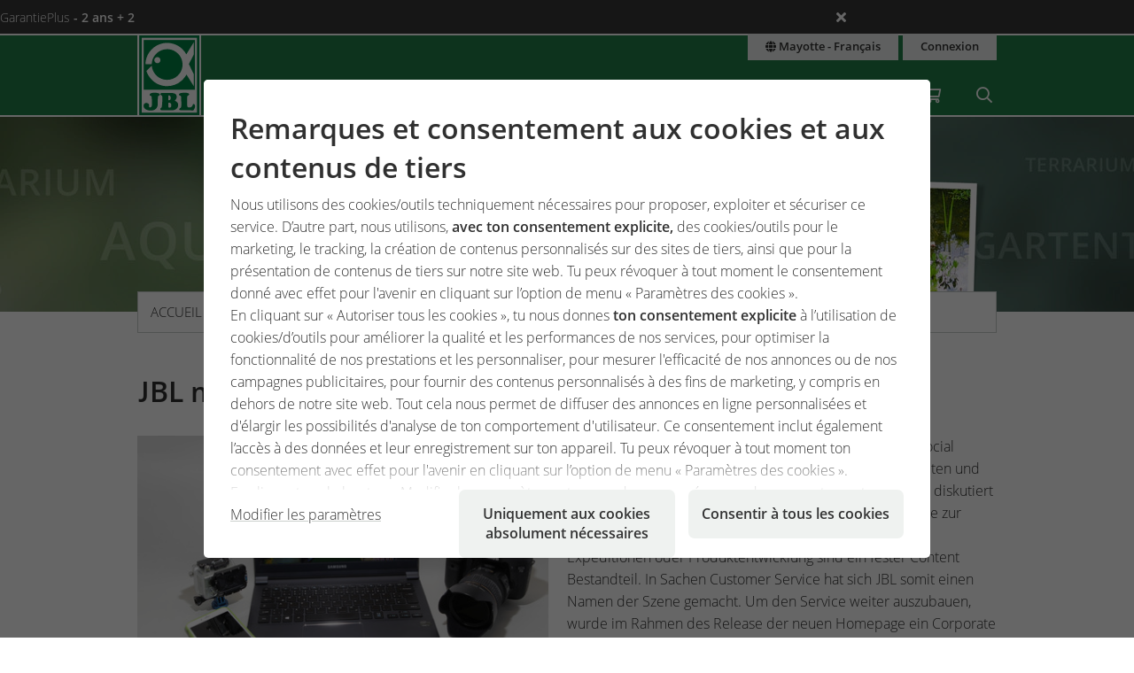

--- FILE ---
content_type: text/html;charset=UTF-8
request_url: https://www.jbl.de/?mod=press&func=detail&country=yt&lang=fr&id=628
body_size: 11975
content:
<!doctype html>
<html class="no-js" lang="fr" prefix="og: http://ogp.me/ns#">
<head>
  <meta charset="utf-8">
  <meta name="viewport" content="width=device-width, initial-scale=1.0">
  <meta http-equiv="x-ua-compatible" content="ie=edge">
  <title>JBL mit neuem Corporate Blog ganz nah am Kunden</title>
  <link as="font" href="/lib/fonts/JBLSans_Light/JBLSansLight.woff2?v=1" type="font/woff2" crossorigin="anonymous">
  <link as="font" href="/lib/fonts/JBLSans_Semibold/JBLSansSemibold.woff2?v=1" type="font/woff2" crossorigin="anonymous">
  <meta name="robots" content="all">
  <meta property="og:title" content="JBL mit neuem Corporate Blog ganz nah am Kunden">
  <meta property="og:image" content="https://www.jbl.de/images/container/w608_h364/65523.jpg">
  <meta property="og:description" content="Seit einigen Jahren können Sie über die verschiedenen Social Media Kanäle von JBL wissenswertes rund um JBL Neuheiten und Fachthemen zum Hobby erfahren. Das Social Media Team diskutiert mit Ihnen und liefert wertvolle Tipps und Hintergründe, die zur Problemlösung beitragen.">
  <meta property="og:type" content="website">
  <meta name="description" content="Vous trouverez ici non seulement les nouveautés produits, mais aussi beaucoup d'autres informations sur JBL et sur votre hobby.">
  <meta name="keywords" content="presse, RP, nouveautés, news, informations, JBL">
  <meta name="msapplication-TileColor" content="#ffffff">
  <meta name="msapplication-TileImage" content="/mstile-144x144.png?v=477PM8m827">
  <meta name="theme-color" content="#F5F7F5">
  <link rel="apple-touch-icon" sizes="57x57" href="/apple-touch-icon-57x57.png?v=477PM8m827">
  <link rel="apple-touch-icon" sizes="60x60" href="/apple-touch-icon-60x60.png?v=477PM8m827">
  <link rel="apple-touch-icon" sizes="72x72" href="/apple-touch-icon-72x72.png?v=477PM8m827">
  <link rel="apple-touch-icon" sizes="76x76" href="/apple-touch-icon-76x76.png?v=477PM8m827">
  <link rel="apple-touch-icon" sizes="114x114" href="/apple-touch-icon-114x114.png?v=477PM8m827">
  <link rel="apple-touch-icon" sizes="120x120" href="/apple-touch-icon-120x120.png?v=477PM8m827">
  <link rel="apple-touch-icon" sizes="144x144" href="/apple-touch-icon-144x144.png?v=477PM8m827">
  <link rel="apple-touch-icon" sizes="152x152" href="/apple-touch-icon-152x152.png?v=477PM8m827">
  <link rel="apple-touch-icon" sizes="180x180" href="/apple-touch-icon-180x180.png?v=477PM8m827">
  <link rel="icon" href="/favicon.ico?v=477PM8m827" sizes="32x32">
  <link rel="icon" type="image/png" href="/favicon-32x32.png?v=477PM8m827" sizes="32x32">
  <link rel="icon" type="image/png" href="/android-chrome-192x192.png?v=477PM8m827" sizes="192x192">
  <link rel="icon" type="image/png" href="/favicon-96x96.png?v=477PM8m827" sizes="96x96">
  <link rel="icon" type="image/png" href="/favicon-16x16.png?v=477PM8m827" sizes="16x16">
  <link rel="manifest" href="/manifest.json?v=477PM8m827">
  <link rel="mask-icon" href="/safari-pinned-tab.svg?v=477PM8m827" color="#208149">
  <link rel="shortcut icon" href="/favicon.ico?v=477PM8m827">
  <link rel="canonical" href="https://www.jbl.de/fr/presse/detail/628/jbl-mit-neuem-corporate-blog-ganz-nah-am-kunden?country=yt">
  <link rel="alternate" hreflang="en-dz" href="https://www.jbl.de/en/press/detail/628/jbl-mit-neuem-corporate-blog-ganz-nah-am-kunden?country=dz">
  <link rel="alternate" hreflang="fr-dz" href="https://www.jbl.de/fr/presse/detail/628/jbl-mit-neuem-corporate-blog-ganz-nah-am-kunden?country=dz">
  <link rel="alternate" hreflang="es-ar" href="https://www.jbl.de/es/prensa/detail/628/jbl-mit-neuem-corporate-blog-ganz-nah-am-kunden?country=ar">
  <link rel="alternate" hreflang="en-au" href="https://www.jbl.de/en/press/detail/628/jbl-mit-neuem-corporate-blog-ganz-nah-am-kunden?country=au">
  <link rel="alternate" hreflang="nl-be" href="https://www.jbl.de/nl/pers/detail/628/jbl-mit-neuem-corporate-blog-ganz-nah-am-kunden?country=be">
  <link rel="alternate" hreflang="de-be" href="https://www.jbl.de/de/presse/detail/628/jbl-mit-neuem-corporate-blog-ganz-nah-am-kunden?country=be">
  <link rel="alternate" hreflang="fr-be" href="https://www.jbl.de/fr/presse/detail/628/jbl-mit-neuem-corporate-blog-ganz-nah-am-kunden?country=be">
  <link rel="alternate" hreflang="es-bo" href="https://www.jbl.de/es/prensa/detail/628/jbl-mit-neuem-corporate-blog-ganz-nah-am-kunden?country=bo">
  <link rel="alternate" hreflang="en-ba" href="https://www.jbl.de/en/press/detail/628/jbl-mit-neuem-corporate-blog-ganz-nah-am-kunden?country=ba">
  <link rel="alternate" hreflang="pt-br" href="https://www.jbl.de/pt/imprensa/detail/628/jbl-mit-neuem-corporate-blog-ganz-nah-am-kunden?country=br">
  <link rel="alternate" hreflang="en-bn" href="https://www.jbl.de/en/press/detail/628/jbl-mit-neuem-corporate-blog-ganz-nah-am-kunden?country=bn">
  <link rel="alternate" hreflang="en-bg" href="https://www.jbl.de/en/press/detail/628/jbl-mit-neuem-corporate-blog-ganz-nah-am-kunden?country=bg">
  <link rel="alternate" hreflang="tr-bg" href="https://www.jbl.de/tr/basin/detail/628/jbl-mit-neuem-corporate-blog-ganz-nah-am-kunden?country=bg">
  <link rel="alternate" hreflang="en-ca" href="https://www.jbl.de/en/press/detail/628/jbl-mit-neuem-corporate-blog-ganz-nah-am-kunden?country=ca">
  <link rel="alternate" hreflang="fr-ca" href="https://www.jbl.de/fr/presse/detail/628/jbl-mit-neuem-corporate-blog-ganz-nah-am-kunden?country=ca">
  <link rel="alternate" hreflang="cs-cz" href="https://www.jbl.de/cs/media/detail/628/jbl-mit-neuem-corporate-blog-ganz-nah-am-kunden?country=cz">
  <link rel="alternate" hreflang="es-cl" href="https://www.jbl.de/es/prensa/detail/628/jbl-mit-neuem-corporate-blog-ganz-nah-am-kunden?country=cl">
  <link rel="alternate" hreflang="en-cn" href="https://www.jbl.de/en/press/detail/628/jbl-mit-neuem-corporate-blog-ganz-nah-am-kunden?country=cn">
  <link rel="alternate" hreflang="en-hr" href="https://www.jbl.de/en/press/detail/628/jbl-mit-neuem-corporate-blog-ganz-nah-am-kunden?country=hr">
  <link rel="alternate" hreflang="en-cy" href="https://www.jbl.de/en/press/detail/628/jbl-mit-neuem-corporate-blog-ganz-nah-am-kunden?country=cy">
  <link rel="alternate" hreflang="de-dk" href="https://www.jbl.de/de/presse/detail/628/jbl-mit-neuem-corporate-blog-ganz-nah-am-kunden?country=dk">
  <link rel="alternate" hreflang="en-dk" href="https://www.jbl.de/en/press/detail/628/jbl-mit-neuem-corporate-blog-ganz-nah-am-kunden?country=dk">
  <link rel="alternate" hreflang="de-de" href="https://www.jbl.de/de/presse/detail/628/jbl-mit-neuem-corporate-blog-ganz-nah-am-kunden?country=de">
  <link rel="alternate" hreflang="en-eg" href="https://www.jbl.de/en/press/detail/628/jbl-mit-neuem-corporate-blog-ganz-nah-am-kunden?country=eg">
  <link rel="alternate" hreflang="en-sv" href="https://www.jbl.de/en/press/detail/628/jbl-mit-neuem-corporate-blog-ganz-nah-am-kunden?country=sv">
  <link rel="alternate" hreflang="es-sv" href="https://www.jbl.de/es/prensa/detail/628/jbl-mit-neuem-corporate-blog-ganz-nah-am-kunden?country=sv">
  <link rel="alternate" hreflang="en-ee" href="https://www.jbl.de/en/press/detail/628/jbl-mit-neuem-corporate-blog-ganz-nah-am-kunden?country=ee">
  <link rel="alternate" hreflang="en-fo" href="https://www.jbl.de/en/press/detail/628/jbl-mit-neuem-corporate-blog-ganz-nah-am-kunden?country=fo">
  <link rel="alternate" hreflang="en-fi" href="https://www.jbl.de/en/press/detail/628/jbl-mit-neuem-corporate-blog-ganz-nah-am-kunden?country=fi">
  <link rel="alternate" hreflang="en-fr" href="https://www.jbl.de/en/press/detail/628/jbl-mit-neuem-corporate-blog-ganz-nah-am-kunden?country=fr">
  <link rel="alternate" hreflang="fr-fr" href="https://www.jbl.de/fr/presse/detail/628/jbl-mit-neuem-corporate-blog-ganz-nah-am-kunden?country=fr">
  <link rel="alternate" hreflang="en-ge" href="https://www.jbl.de/en/press/detail/628/jbl-mit-neuem-corporate-blog-ganz-nah-am-kunden?country=ge">
  <link rel="alternate" hreflang="en-gi" href="https://www.jbl.de/en/press/detail/628/jbl-mit-neuem-corporate-blog-ganz-nah-am-kunden?country=gi">
  <link rel="alternate" hreflang="es-gi" href="https://www.jbl.de/es/prensa/detail/628/jbl-mit-neuem-corporate-blog-ganz-nah-am-kunden?country=gi">
  <link rel="alternate" hreflang="en-gb" href="https://www.jbl.de/en/press/detail/628/jbl-mit-neuem-corporate-blog-ganz-nah-am-kunden?country=gb">
  <link rel="alternate" hreflang="en-gr" href="https://www.jbl.de/en/press/detail/628/jbl-mit-neuem-corporate-blog-ganz-nah-am-kunden?country=gr">
  <link rel="alternate" hreflang="en-gl" href="https://www.jbl.de/en/press/detail/628/jbl-mit-neuem-corporate-blog-ganz-nah-am-kunden?country=gl">
  <link rel="alternate" hreflang="fr-gp" href="https://www.jbl.de/fr/presse/detail/628/jbl-mit-neuem-corporate-blog-ganz-nah-am-kunden?country=gp">
  <link rel="alternate" hreflang="en-hk" href="https://www.jbl.de/en/press/detail/628/jbl-mit-neuem-corporate-blog-ganz-nah-am-kunden?country=hk">
  <link rel="alternate" hreflang="en-hu" href="https://www.jbl.de/en/press/detail/628/jbl-mit-neuem-corporate-blog-ganz-nah-am-kunden?country=hu">
  <link rel="alternate" hreflang="en-is" href="https://www.jbl.de/en/press/detail/628/jbl-mit-neuem-corporate-blog-ganz-nah-am-kunden?country=is">
  <link rel="alternate" hreflang="fr-re" href="https://www.jbl.de/fr/presse/detail/628/jbl-mit-neuem-corporate-blog-ganz-nah-am-kunden?country=re">
  <link rel="alternate" hreflang="en-in" href="https://www.jbl.de/en/press/detail/628/jbl-mit-neuem-corporate-blog-ganz-nah-am-kunden?country=in">
  <link rel="alternate" hreflang="en-id" href="https://www.jbl.de/en/press/detail/628/jbl-mit-neuem-corporate-blog-ganz-nah-am-kunden?country=id">
  <link rel="alternate" hreflang="en-ir" href="https://www.jbl.de/en/press/detail/628/jbl-mit-neuem-corporate-blog-ganz-nah-am-kunden?country=ir">
  <link rel="alternate" hreflang="en-ie" href="https://www.jbl.de/en/press/detail/628/jbl-mit-neuem-corporate-blog-ganz-nah-am-kunden?country=ie">
  <link rel="alternate" hreflang="en-il" href="https://www.jbl.de/en/press/detail/628/jbl-mit-neuem-corporate-blog-ganz-nah-am-kunden?country=il">
  <link rel="alternate" hreflang="it-it" href="https://www.jbl.de/it/stampa/detail/628/jbl-mit-neuem-corporate-blog-ganz-nah-am-kunden?country=it">
  <link rel="alternate" hreflang="en-jp" href="https://www.jbl.de/en/press/detail/628/jbl-mit-neuem-corporate-blog-ganz-nah-am-kunden?country=jp">
  <link rel="alternate" hreflang="en-jo" href="https://www.jbl.de/en/press/detail/628/jbl-mit-neuem-corporate-blog-ganz-nah-am-kunden?country=jo">
  <link rel="alternate" hreflang="en-kz" href="https://www.jbl.de/en/press/detail/628/jbl-mit-neuem-corporate-blog-ganz-nah-am-kunden?country=kz">
  <link rel="alternate" hreflang="en-ke" href="https://www.jbl.de/en/press/detail/628/jbl-mit-neuem-corporate-blog-ganz-nah-am-kunden?country=ke">
  <link rel="alternate" hreflang="tr-cy" href="https://www.jbl.de/tr/basin/detail/628/jbl-mit-neuem-corporate-blog-ganz-nah-am-kunden?country=cy">
  <link rel="alternate" hreflang="en-kr" href="https://www.jbl.de/en/press/detail/628/jbl-mit-neuem-corporate-blog-ganz-nah-am-kunden?country=kr">
  <link rel="alternate" hreflang="en-lv" href="https://www.jbl.de/en/press/detail/628/jbl-mit-neuem-corporate-blog-ganz-nah-am-kunden?country=lv">
  <link rel="alternate" hreflang="fr-mc" href="https://www.jbl.de/fr/presse/detail/628/jbl-mit-neuem-corporate-blog-ganz-nah-am-kunden?country=mc">
  <link rel="alternate" hreflang="en-lb" href="https://www.jbl.de/en/press/detail/628/jbl-mit-neuem-corporate-blog-ganz-nah-am-kunden?country=lb">
  <link rel="alternate" hreflang="de-li" href="https://www.jbl.de/de/presse/detail/628/jbl-mit-neuem-corporate-blog-ganz-nah-am-kunden?country=li">
  <link rel="alternate" hreflang="en-lt" href="https://www.jbl.de/en/press/detail/628/jbl-mit-neuem-corporate-blog-ganz-nah-am-kunden?country=lt">
  <link rel="alternate" hreflang="fr-lu" href="https://www.jbl.de/fr/presse/detail/628/jbl-mit-neuem-corporate-blog-ganz-nah-am-kunden?country=lu">
  <link rel="alternate" hreflang="de-lu" href="https://www.jbl.de/de/presse/detail/628/jbl-mit-neuem-corporate-blog-ganz-nah-am-kunden?country=lu">
  <link rel="alternate" hreflang="en-mg" href="https://www.jbl.de/en/press/detail/628/jbl-mit-neuem-corporate-blog-ganz-nah-am-kunden?country=mg">
  <link rel="alternate" hreflang="fr-mg" href="https://www.jbl.de/fr/presse/detail/628/jbl-mit-neuem-corporate-blog-ganz-nah-am-kunden?country=mg">
  <link rel="alternate" hreflang="en-mw" href="https://www.jbl.de/en/press/detail/628/jbl-mit-neuem-corporate-blog-ganz-nah-am-kunden?country=mw">
  <link rel="alternate" hreflang="en-my" href="https://www.jbl.de/en/press/detail/628/jbl-mit-neuem-corporate-blog-ganz-nah-am-kunden?country=my">
  <link rel="alternate" hreflang="en-mt" href="https://www.jbl.de/en/press/detail/628/jbl-mit-neuem-corporate-blog-ganz-nah-am-kunden?country=mt">
  <link rel="alternate" hreflang="en-ma" href="https://www.jbl.de/en/press/detail/628/jbl-mit-neuem-corporate-blog-ganz-nah-am-kunden?country=ma">
  <link rel="alternate" hreflang="fr-mq" href="https://www.jbl.de/fr/presse/detail/628/jbl-mit-neuem-corporate-blog-ganz-nah-am-kunden?country=mq">
  <link rel="alternate" hreflang="en-mu" href="https://www.jbl.de/en/press/detail/628/jbl-mit-neuem-corporate-blog-ganz-nah-am-kunden?country=mu">
  <link rel="alternate" hreflang="fr-yt" href="https://www.jbl.de/fr/presse/detail/628/jbl-mit-neuem-corporate-blog-ganz-nah-am-kunden?country=yt">
  <link rel="alternate" hreflang="es-mx" href="https://www.jbl.de/es/prensa/detail/628/jbl-mit-neuem-corporate-blog-ganz-nah-am-kunden?country=mx">
  <link rel="alternate" hreflang="en-md" href="https://www.jbl.de/en/press/detail/628/jbl-mit-neuem-corporate-blog-ganz-nah-am-kunden?country=md">
  <link rel="alternate" hreflang="nl-nl" href="https://www.jbl.de/nl/pers/detail/628/jbl-mit-neuem-corporate-blog-ganz-nah-am-kunden?country=nl">
  <link rel="alternate" hreflang="en-nz" href="https://www.jbl.de/en/press/detail/628/jbl-mit-neuem-corporate-blog-ganz-nah-am-kunden?country=nz">
  <link rel="alternate" hreflang="en-kp" href="https://www.jbl.de/en/press/detail/628/jbl-mit-neuem-corporate-blog-ganz-nah-am-kunden?country=kp">
  <link rel="alternate" hreflang="en-no" href="https://www.jbl.de/en/press/detail/628/jbl-mit-neuem-corporate-blog-ganz-nah-am-kunden?country=no">
  <link rel="alternate" hreflang="fr-nc" href="https://www.jbl.de/fr/presse/detail/628/jbl-mit-neuem-corporate-blog-ganz-nah-am-kunden?country=nc">
  <link rel="alternate" hreflang="de-at" href="https://www.jbl.de/de/presse/detail/628/jbl-mit-neuem-corporate-blog-ganz-nah-am-kunden?country=at">
  <link rel="alternate" hreflang="es-pe" href="https://www.jbl.de/es/prensa/detail/628/jbl-mit-neuem-corporate-blog-ganz-nah-am-kunden?country=pe">
  <link rel="alternate" hreflang="en-ph" href="https://www.jbl.de/en/press/detail/628/jbl-mit-neuem-corporate-blog-ganz-nah-am-kunden?country=ph">
  <link rel="alternate" hreflang="pl-pl" href="https://www.jbl.de/pl/prasa/detail/628/jbl-mit-neuem-corporate-blog-ganz-nah-am-kunden?country=pl">
  <link rel="alternate" hreflang="pt-pt" href="https://www.jbl.de/pt/imprensa/detail/628/jbl-mit-neuem-corporate-blog-ganz-nah-am-kunden?country=pt">
  <link rel="alternate" hreflang="en-ro" href="https://www.jbl.de/en/press/detail/628/jbl-mit-neuem-corporate-blog-ganz-nah-am-kunden?country=ro">
  <link rel="alternate" hreflang="it-sm" href="https://www.jbl.de/it/stampa/detail/628/jbl-mit-neuem-corporate-blog-ganz-nah-am-kunden?country=sm">
  <link rel="alternate" hreflang="de-ch" href="https://www.jbl.de/de/presse/detail/628/jbl-mit-neuem-corporate-blog-ganz-nah-am-kunden?country=ch">
  <link rel="alternate" hreflang="fr-sn" href="https://www.jbl.de/fr/presse/detail/628/jbl-mit-neuem-corporate-blog-ganz-nah-am-kunden?country=sn">
  <link rel="alternate" hreflang="en-rs" href="https://www.jbl.de/en/press/detail/628/jbl-mit-neuem-corporate-blog-ganz-nah-am-kunden?country=rs">
  <link rel="alternate" hreflang="en-sg" href="https://www.jbl.de/en/press/detail/628/jbl-mit-neuem-corporate-blog-ganz-nah-am-kunden?country=sg">
  <link rel="alternate" hreflang="en-sk" href="https://www.jbl.de/en/press/detail/628/jbl-mit-neuem-corporate-blog-ganz-nah-am-kunden?country=sk">
  <link rel="alternate" hreflang="en-si" href="https://www.jbl.de/en/press/detail/628/jbl-mit-neuem-corporate-blog-ganz-nah-am-kunden?country=si">
  <link rel="alternate" hreflang="en-za" href="https://www.jbl.de/en/press/detail/628/jbl-mit-neuem-corporate-blog-ganz-nah-am-kunden?country=za">
  <link rel="alternate" hreflang="en-es" href="https://www.jbl.de/en/press/detail/628/jbl-mit-neuem-corporate-blog-ganz-nah-am-kunden?country=es">
  <link rel="alternate" hreflang="es-es" href="https://www.jbl.de/es/prensa/detail/628/jbl-mit-neuem-corporate-blog-ganz-nah-am-kunden?country=es">
  <link rel="alternate" hreflang="fr-ch" href="https://www.jbl.de/fr/presse/detail/628/jbl-mit-neuem-corporate-blog-ganz-nah-am-kunden?country=ch">
  <link rel="alternate" hreflang="en-se" href="https://www.jbl.de/en/press/detail/628/jbl-mit-neuem-corporate-blog-ganz-nah-am-kunden?country=se">
  <link rel="alternate" hreflang="it-ch" href="https://www.jbl.de/it/stampa/detail/628/jbl-mit-neuem-corporate-blog-ganz-nah-am-kunden?country=ch">
  <link rel="alternate" hreflang="en-sy" href="https://www.jbl.de/en/press/detail/628/jbl-mit-neuem-corporate-blog-ganz-nah-am-kunden?country=sy">
  <link rel="alternate" hreflang="en-tw" href="https://www.jbl.de/en/press/detail/628/jbl-mit-neuem-corporate-blog-ganz-nah-am-kunden?country=tw">
  <link rel="alternate" hreflang="en-th" href="https://www.jbl.de/en/press/detail/628/jbl-mit-neuem-corporate-blog-ganz-nah-am-kunden?country=th">
  <link rel="alternate" hreflang="tr-tr" href="https://www.jbl.de/tr/basin/detail/628/jbl-mit-neuem-corporate-blog-ganz-nah-am-kunden?country=tr">
  <link rel="alternate" hreflang="en-ua" href="https://www.jbl.de/en/press/detail/628/jbl-mit-neuem-corporate-blog-ganz-nah-am-kunden?country=ua">
  <link rel="alternate" hreflang="en-ae" href="https://www.jbl.de/en/press/detail/628/jbl-mit-neuem-corporate-blog-ganz-nah-am-kunden?country=ae">
  <link rel="alternate" hreflang="en-us" href="https://www.jbl.de/en/press/detail/628/jbl-mit-neuem-corporate-blog-ganz-nah-am-kunden?country=us">
  <link rel="alternate" hreflang="en-vn" href="https://www.jbl.de/en/press/detail/628/jbl-mit-neuem-corporate-blog-ganz-nah-am-kunden?country=vn">
  <link rel="alternate" hreflang="ru-by" href="https://www.jbl.de/ru/Пресса/detail/628/jbl-mit-neuem-corporate-blog-ganz-nah-am-kunden?country=by">
  <link rel="alternate" hreflang="ru-kz" href="https://www.jbl.de/ru/Пресса/detail/628/jbl-mit-neuem-corporate-blog-ganz-nah-am-kunden?country=kz">
  <link rel="alternate" hreflang="ru-lv" href="https://www.jbl.de/ru/Пресса/detail/628/jbl-mit-neuem-corporate-blog-ganz-nah-am-kunden?country=lv">
  <link rel="alternate" hreflang="ru-ru" href="https://www.jbl.de/ru/Пресса/detail/628/jbl-mit-neuem-corporate-blog-ganz-nah-am-kunden?country=ru">
  <link rel="alternate" hreflang="ru-ua" href="https://www.jbl.de/ru/Пресса/detail/628/jbl-mit-neuem-corporate-blog-ganz-nah-am-kunden?country=ua">
  <link rel="alternate" hreflang="ru-ee" href="https://www.jbl.de/ru/Пресса/detail/628/jbl-mit-neuem-corporate-blog-ganz-nah-am-kunden?country=ee">
  <link rel="alternate" href="https://www.jbl.de/fr/lang?country=yt" hreflang="x-default">
  <link rel="preload" as="style" href="/lib/cache/css/all_html_940.css" media="all">  <link rel="stylesheet" type="text/css" href="/lib/cache/css/all_html_940.css" media="all">
  <link rel="preload" as="style" href="/lib/cache/css/print_html_940.css" media="print">  <link rel="stylesheet" type="text/css" href="/lib/cache/css/print_html_940.css" media="print">
  <link rel="preload" as="script" href="/lib/cache/js/html_878_fr.js">  <script rel="preload" src="/lib/cache/js/html_878_fr.js"></script>
  <style type="text/css" media="all">
.app-press-detail .content-block .links {
  background-color: #eff2f0;
  padding: 1.25rem 1.25rem 0 1.25rem;
}
/*# sourceMappingURL=default.css.map */
  </style>
  <link rel="alternate" type="application/rss+xml" title="RSS" href="/fr-yt/rss/blog" />
<meta property="og:title" content="JBL mit neuem Corporate Blog ganz nah am Kunden" />
  <script type="application/ld+json">
  [{"@context":"https:\/\/schema.org","@type":"BreadcrumbList","itemListElement":[{"@type":"ListItem","position":1,"name":"Accueil","item":"https:\/\/www.jbl.de\/fr?country=yt"},{"@type":"ListItem","position":2,"name":"Entreprise","item":"https:\/\/www.jbl.de\/fr\/entreprise\/detail\/7?country=yt"},{"@type":"ListItem","position":3,"name":"Presse","item":"https:\/\/www.jbl.de\/fr\/presse?country=yt"},{"@type":"ListItem","position":4,"name":"JBL mit neuem Corporate Blog ganz nah am Kunden","item":"https:\/\/www.jbl.de\/fr\/presse\/detail\/628\/jbl-mit-neuem-corporate-blog-ganz-nah-am-kunden?country=yt"}]}]
  </script>
  <meta name="google-site-verification" content="main_page_google_site_verification">
  <script src="https://rybbit.oct.de/api/script.js" data-site-id="df38283084e9" defer></script>
  <script async src="https://plausible.oct.de/js/pa-SZIhpREYqacSUIL7BO4m9.js"></script>
  <script>window.plausible=window.plausible||function(){(plausible.q=plausible.q||[]).push(arguments)},plausible.init=plausible.init||function(i){plausible.o=i||{}};plausible.init();</script>
</head>
<body id="page-body" class="app-press-detail app-name-press app-func-detail exclusive ">
<section id="announcements_bar" class="announcements-bar visually-hidden">
 <div>
   <ul>
        <li data-id="5" data-update-date="2025-01-06 14:47:44"
        >
          <a href="/fr/productsregistration/guaranteeplus/jbl-garantieplus-la-garantie-prolongae-aa-4-ans?country=yt">
          GarantiePlus
          <strong>- 2 ans + 2</strong>
          </a>
          <div class="comment">L'extension de garantie JBL GarantiePlus t’assure une garantie exceptionnellement longue, prolongée à 4 ans à partir de la date d'achat de ton produit JBL.</div>
        </li>
   </ul>
  <button class="close" aria-label="Ankündigungen schließen"><span class="ji ji-times"></span></button>
 </div>
</section>
<div class="off-canvas-wrap" data-offcanvas>
  <div class="inner-wrap">
    <nav class="tab-bar show-for-small-only" aria-hidden="true">
      <section class="left tab-bar-section">
        <span class="title">
          <a href="/"><span class="company-name">JBL GmbH & Co. KG</span></a>
        </span>
        <ul class="menu-cart-wrap">
          <li class="cart "><a aria-label="Panier / Liste de préférences" class="" href="/fr/panier-dachat/monjbl-panier-liste-de-prafarences?country=yt"><span class="fa fa-shopping-cart"></span>
<span style="display:none;" class="cart-count">0</span>
<span style="display:none;" class="wishlist-count">0</span></a></li>
<li class=" "><a aria-label="Recherche" class="" href="/fr/search/assistance-recherche?country=yt"><span class="ji ji-search" ></span></a></li>
        </ul>
      </section>
      <section class="right-small">
        <a class="right-off-canvas-toggle" href="#navigation-mobil-right" >
          <span class="fa fa-bars"></span>
        </a>
      </section>
    </nav>
    <aside id="navigation-mobil-right" class="right-off-canvas-menu">
      <ul class="off-canvas-list">
        <li class=" "><a aria-label="Thèmes" class="" href="/fr/themes/les-thames-jbl-pour-votre-passion?country=yt">Thèmes</a></li>
<li class=" "><a aria-label="Produits & Boutique" class="" href="/fr/produits/boutique-jbl-pour-aquarium-bassin-et-terrarium?country=yt">Produits & Boutique</a></li>
<li class="  has-dropdown has-submenu"><a aria-label="Assistance" class="" href="/fr/service/jbl-assistance?country=yt">Assistance</a><ul class="right-submenu"><li class="back"><a href="#">retour</a></li><li><label>Assistance</label></li><li><a href="/fr/service/jbl-assistance?country=yt">Assistance afficher</a></li><li class="aquariumnano group  has-submenu"><a aria-label="Laboratoires / Calculateurs" class="" href="/fr/calculateur-laboratoires/assistance-laboratoires-calculateurs?country=yt">Laboratoires / Calculateurs</a><ul class="right-submenu"><li class="back"><a href="#">retour</a></li><li><label>Laboratoires / Calculateurs</label></li><li><a href="/fr/calculateur-laboratoires/assistance-laboratoires-calculateurs?country=yt">Laboratoires / Calculateurs afficher</a></li><li class="onlinehospital "><a aria-label="Hôpital en ligne" class="" href="/fr/hopital-en-ligne/haopital-en-ligne?country=yt">Hôpital en ligne</a></li>
<li class="aquariumlab load_lab"><a aria-label="Laboratoire en ligne pour analyse d'eau" class="" href="/fr/nmvbk--/load_lab/13/laboratoire-en-ligne-pour-analyse-deau?country=yt">Laboratoire en ligne pour analyse d'eau</a></li>
<li class=" proscape_dosage"><a aria-label="ProScape Calculateur d'engrais" class="" href="/fr/proscape-dosage/proscape_dosage/proscape-calculateur-dengrais?country=yt">ProScape Calculateur d'engrais</a></li>
<li class=" proscape_substrate"><a aria-label="ProScape Calculateur de substrat" class="" href="/fr/proscape-substrats/proscape_substrate/proscape-calculateur-de-substrat?country=yt">ProScape Calculateur de substrat</a></li>
</ul></li>
<li class="group  has-submenu"><a aria-label="Landing pages" class="" href="/fr/landing-pages?country=yt">Landing pages</a><ul class="right-submenu"><li class="back"><a href="#">retour</a></li><li><label>Landing pages</label></li><li><a href="/fr/landing-pages?country=yt">Landing pages afficher</a></li><li class="exclusive "><a aria-label="PROPOND" class="" href="/fr/propond_2025/propond-naturelle-anergatique-optimisae?country=yt">PROPOND</a></li>
<li class="exclusive "><a aria-label="PROTERRA" class="" href="/fr/proterra/proterra-naturelle-variae?country=yt">PROTERRA</a></li>
<li class="pond "><a aria-label="Concept 1-2-3 sans algues" class="" href="/fr/1-2-3 zéro algue/concept-1-2-3-sans-algues?country=yt">Concept 1-2-3 sans algues</a></li>
</ul></li>
<li class="support group  has-submenu"><a aria-label="Service Assistance Client" class="" href="/fr/service assistance/service-assistance-client?country=yt">Service Assistance Client</a><ul class="right-submenu"><li class="back"><a href="#">retour</a></li><li><label>Service Assistance Client</label></li><li><a href="/fr/service assistance/service-assistance-client?country=yt">Service Assistance Client afficher</a></li><li class="aquariumfreshwater group "><a aria-label="FAQ" class="" href="/fr/faq?country=yt">FAQ</a></li>
<li class=" "><a aria-label="Enregistrement Produit" class="" href="/fr/enregistrementproduit/enregistrement-produit?country=yt">Enregistrement Produit</a></li>
<li class="exclusive guaranteeplus"><a aria-label="GarantiePlus" class="" href="/fr/productguarantee/guaranteeplus/jbl-garantieplus-la-garantie-prolongae-aa-4-ans?country=yt">GarantiePlus</a></li>
<li class=" "><a aria-label="Satisfaction client" class="" href="/fr/satisfactionclient/satisfaction-client-jbl?country=yt">Satisfaction client</a></li>
</ul></li>
<li class="exclusive "><a aria-label="Manuels et brochures" class="" href="/fr/catalogue/service-manuels-et-brochures?country=yt">Manuels et brochures</a></li>
<li class="storelocator "><a aria-label="Recherche De Commerçants" class="" href="/fr/recherche-de-commercants/assistance-recherche-revendeurs?country=yt">Recherche De Commerçants</a></li>
</ul></li>
<li class="  has-dropdown has-submenu"><a aria-label="myJBL" class="" href="/fr/myjbl/jbl-monjbl?country=yt">myJBL</a><ul class="right-submenu"><li class="back"><a href="#">retour</a></li><li><label>myJBL</label></li><li><a href="/fr/myjbl/jbl-monjbl?country=yt">myJBL afficher</a></li><li class="exclusive "><a aria-label="Blog" class="" href="/fr/blog?country=yt">Blog</a></li>
<li class="exclusive "><a aria-label="podcast" class="" href="/fr/podcast/tropenfieber-rencontre-entre-hobby-et-nature?country=yt">podcast</a></li>
<li class="exclusive "><a aria-label="Jeux-concours" class="" href="/fr/jeux-concours?country=yt">Jeux-concours</a></li>
<li class="newsletter exclusive "><a aria-label="Bulletin d'information" class="" href="/fr/bulletin-dinformation?country=yt">Bulletin d'information</a></li>
<li class="exclusive "><a aria-label="#jbldeal" class="" href="/fr/jbldeal/jbldeal-aperau?country=yt">#jbldeal</a></li>
<li class="events exclusive "><a aria-label="Expéditions" class="" href="/fr/expeditions/monjbl-expaditions?country=yt">Expéditions</a></li>
</ul></li>
<li class="company detail has-dropdown has-submenu"><a aria-label="Entreprise" class="" href="/fr/entreprise/detail/7?country=yt">Entreprise</a><ul class="right-submenu"><li class="back"><a href="#">retour</a></li><li><label>Entreprise</label></li><li><a href="/fr/entreprise/detail/7?country=yt">Entreprise afficher</a></li><li class="exclusive section"><a aria-label="À propos de JBL" class="" href="/fr/overview/section/22/lentreprise-a-propos-de-jbl?country=yt">À propos de JBL</a></li>
<li class="company exclusive section"><a aria-label="Historique" class="" href="/fr/historique/section/19?country=yt">Historique</a></li>
<li class="company exclusive section"><a aria-label="Philosophie" class="" href="/fr/entreprise-philosophie/section/20/philosophie-de-lentreprise?country=yt">Philosophie</a></li>
<li class="exclusive section"><a aria-label="Recherche" class="" href="/fr/research/section/21/lentreprise-recherche?country=yt">Recherche</a></li>
<li class="exclusive section"><a aria-label="Gestion de la qualité" class="" href="/fr/quality/section/23/entreprise-gestion-de-la-qualita?country=yt">Gestion de la qualité</a></li>
<li class="exclusive section"><a aria-label="Production" class="" href="/fr/production/section/26?country=yt">Production</a></li>
<li class="company exclusive section"><a aria-label="développement durable" class="" href="/fr/ecology/section/25/entreprise-daveloppement-durable?country=yt">développement durable</a></li>
<li class="exclusive section"><a aria-label="JBL dans le monde entier" class="" href="/fr/worldwide/section/24/lentreprise-jbl-dans-le-monde-entier?country=yt">JBL dans le monde entier</a></li>
<li class="exclusive section"><a aria-label="Collaborateurs" class="" href="/fr/employee/section/27/lentreprise-collaborateurs?country=yt">Collaborateurs</a></li>
<li class="exclusive section"><a aria-label="Carrière" class="" href="/fr/entreprise-offres-emploi/section/28/entreprise-carriare?country=yt">Carrière</a></li>
<li class="exclusive "><a aria-label="Presse" class="" href="/fr/presse?country=yt">Presse</a></li>
<li class="company exclusive section"><a aria-label="Distinctions" class="" href="/fr/prix/section/35/distinctions?country=yt">Distinctions</a></li>
</ul></li>
      </ul>
      <div class="menu-functions text-center">
        <div class="menu-lang-block"><a aria-label="Pays et langue" class="button small expand" href="/fr/lang?current_app_name=press&amp;current_app_func=detail&amp;current_app_para=%257B%2522id%2522%253A%2522628%2522%257D&amp;country=yt"><span title="Pays et langue" class="ji ji-globe"></span> Mayotte - Français</a></div>
<div class="menu-lang-block"><a aria-label="Connexion" class="button small expand" href="/fr/login/monjbl-connexion?country=yt">Connexion</a></div>
        <div class="menu-copyright">
          <div>&copy; 1968 - 2026
            <a href="https://www.jbl.de">JBL GmbH & Co. KG</a></div>
          <div>&copy; 2010 - 2026
            <a href="https://www.october-labs.de">October Labs GmbH</a></div>
        </div>
      </div>
    </aside>
    <div id="navigation-top-bar" class="contain-to-grid hide-for-small">
      <nav class="top-bar" data-topbar role="navigation">
        <ul class="title-area">
          <li class="name">
            <a href="/fr?country=yt" aria-label="JBL GmbH & Co. KG"><span class="company-name">JBL GmbH & Co. KG</span></a>
          </li>
        </ul>
        <section class="top-bar-section">
          <ul class="left">
            <li class=" "><a aria-label="Thèmes" class="" href="/fr/themes/les-thames-jbl-pour-votre-passion?country=yt">Thèmes</a></li>
<li class=" "><a aria-label="Produits & Boutique" class="" href="/fr/produits/boutique-jbl-pour-aquarium-bassin-et-terrarium?country=yt">Produits & Boutique</a></li>
<li class="  has-dropdown"><a aria-label="Assistance" class="" href="/fr/service/jbl-assistance?country=yt">Assistance</a><div class="dropdown"><div class="dropdown-box"><ul class=""><li class="aquariumnano group "><a aria-label="Laboratoires / Calculateurs" class="" href="/fr/calculateur-laboratoires/assistance-laboratoires-calculateurs?country=yt">Laboratoires / Calculateurs</a><ul class=""><li class="onlinehospital "><a aria-label="Hôpital en ligne" class="" href="/fr/hopital-en-ligne/haopital-en-ligne?country=yt">Hôpital en ligne</a></li>
<li class="aquariumlab load_lab"><a aria-label="Laboratoire en ligne pour analyse d'eau" class="" href="/fr/nmvbk--/load_lab/13/laboratoire-en-ligne-pour-analyse-deau?country=yt">Laboratoire en ligne pour analyse d'eau</a></li>
<li class=" proscape_dosage"><a aria-label="ProScape Calculateur d'engrais" class="" href="/fr/proscape-dosage/proscape_dosage/proscape-calculateur-dengrais?country=yt">ProScape Calculateur d'engrais</a></li>
<li class=" proscape_substrate"><a aria-label="ProScape Calculateur de substrat" class="" href="/fr/proscape-substrats/proscape_substrate/proscape-calculateur-de-substrat?country=yt">ProScape Calculateur de substrat</a></li>
</ul></li>
<li class="group "><a aria-label="Landing pages" class="" href="/fr/landing-pages?country=yt">Landing pages</a><ul class=""><li class="exclusive "><a aria-label="PROPOND" class="" href="/fr/propond_2025/propond-naturelle-anergatique-optimisae?country=yt">PROPOND</a></li>
<li class="exclusive "><a aria-label="PROTERRA" class="" href="/fr/proterra/proterra-naturelle-variae?country=yt">PROTERRA</a></li>
<li class="pond "><a aria-label="Concept 1-2-3 sans algues" class="" href="/fr/1-2-3 zéro algue/concept-1-2-3-sans-algues?country=yt">Concept 1-2-3 sans algues</a></li>
</ul></li>
<li class="support group "><a aria-label="Service Assistance Client" class="" href="/fr/service assistance/service-assistance-client?country=yt">Service Assistance Client</a><ul class=""><li class="aquariumfreshwater group "><a aria-label="FAQ" class="" href="/fr/faq?country=yt">FAQ</a></li>
<li class=" "><a aria-label="Enregistrement Produit" class="" href="/fr/enregistrementproduit/enregistrement-produit?country=yt">Enregistrement Produit</a></li>
<li class="exclusive guaranteeplus"><a aria-label="GarantiePlus" class="" href="/fr/productguarantee/guaranteeplus/jbl-garantieplus-la-garantie-prolongae-aa-4-ans?country=yt">GarantiePlus</a></li>
<li class=" "><a aria-label="Satisfaction client" class="" href="/fr/satisfactionclient/satisfaction-client-jbl?country=yt">Satisfaction client</a></li>
</ul></li>
<li class="exclusive "><a aria-label="Manuels et brochures" class="" href="/fr/catalogue/service-manuels-et-brochures?country=yt">Manuels et brochures</a></li>
<li class="storelocator "><a aria-label="Recherche De Commerçants" class="" href="/fr/recherche-de-commercants/assistance-recherche-revendeurs?country=yt">Recherche De Commerçants</a></li>
</ul></div></div></li>
<li class="  has-dropdown"><a aria-label="myJBL" class="" href="/fr/myjbl/jbl-monjbl?country=yt">myJBL</a><div class="dropdown"><div class="dropdown-box"><ul class=""><li class="exclusive "><a aria-label="Blog" class="" href="/fr/blog?country=yt">Blog</a></li>
<li class="exclusive "><a aria-label="podcast" class="" href="/fr/podcast/tropenfieber-rencontre-entre-hobby-et-nature?country=yt">podcast</a></li>
<li class="exclusive "><a aria-label="Jeux-concours" class="" href="/fr/jeux-concours?country=yt">Jeux-concours</a></li>
<li class="newsletter exclusive "><a aria-label="Bulletin d'information" class="" href="/fr/bulletin-dinformation?country=yt">Bulletin d'information</a></li>
<li class="exclusive "><a aria-label="#jbldeal" class="" href="/fr/jbldeal/jbldeal-aperau?country=yt">#jbldeal</a></li>
<li class="events exclusive "><a aria-label="Expéditions" class="" href="/fr/expeditions/monjbl-expaditions?country=yt">Expéditions</a></li>
</ul></div></div></li>
<li class="company detail has-dropdown"><a aria-label="Entreprise" class="" href="/fr/entreprise/detail/7?country=yt">Entreprise</a><div class="dropdown"><div class="dropdown-box"><ul class=""><li class="exclusive section"><a aria-label="À propos de JBL" class="" href="/fr/overview/section/22/lentreprise-a-propos-de-jbl?country=yt">À propos de JBL</a></li>
<li class="company exclusive section"><a aria-label="Historique" class="" href="/fr/historique/section/19?country=yt">Historique</a></li>
<li class="company exclusive section"><a aria-label="Philosophie" class="" href="/fr/entreprise-philosophie/section/20/philosophie-de-lentreprise?country=yt">Philosophie</a></li>
<li class="exclusive section"><a aria-label="Recherche" class="" href="/fr/research/section/21/lentreprise-recherche?country=yt">Recherche</a></li>
<li class="exclusive section"><a aria-label="Gestion de la qualité" class="" href="/fr/quality/section/23/entreprise-gestion-de-la-qualita?country=yt">Gestion de la qualité</a></li>
<li class="exclusive section"><a aria-label="Production" class="" href="/fr/production/section/26?country=yt">Production</a></li>
<li class="company exclusive section"><a aria-label="développement durable" class="" href="/fr/ecology/section/25/entreprise-daveloppement-durable?country=yt">développement durable</a></li>
<li class="exclusive section"><a aria-label="JBL dans le monde entier" class="" href="/fr/worldwide/section/24/lentreprise-jbl-dans-le-monde-entier?country=yt">JBL dans le monde entier</a></li>
<li class="exclusive section"><a aria-label="Collaborateurs" class="" href="/fr/employee/section/27/lentreprise-collaborateurs?country=yt">Collaborateurs</a></li>
<li class="exclusive section"><a aria-label="Carrière" class="" href="/fr/entreprise-offres-emploi/section/28/entreprise-carriare?country=yt">Carrière</a></li>
<li class="exclusive "><a aria-label="Presse" class="" href="/fr/presse?country=yt">Presse</a></li>
<li class="company exclusive section"><a aria-label="Distinctions" class="" href="/fr/prix/section/35/distinctions?country=yt">Distinctions</a></li>
</ul></div></div></li>
          </ul>
          <ul class="right menu-icons">
            <li class="cart "><a aria-label="Panier / Liste de préférences" class="" href="/fr/panier-dachat/monjbl-panier-liste-de-prafarences?country=yt"><span class="fa fa-shopping-cart"></span>
<span style="display:none;" class="cart-count">0</span>
<span style="display:none;" class="wishlist-count">0</span></a></li>
<li class=" "><a aria-label="Recherche" class="" href="/fr/search/assistance-recherche?country=yt"><span class="ji ji-search" ></span></a></li>
          </ul>
          <ul class="right top-overlay">
            <li class=" "><a aria-label="Pays et langue" class="" href="/fr/lang?current_app_name=press&amp;current_app_func=detail&amp;current_app_para=%257B%2522id%2522%253A%2522628%2522%257D&amp;country=yt"><span title="Pays et langue" class="ji ji-globe"></span> Mayotte - Français</a></li>
<li class=" "><a aria-label="Connexion" class="" href="/fr/login/monjbl-connexion?country=yt">Connexion</a></li>
          </ul>
        </section>
      </nav>
    </div>
    <section class="header-banner">
        <div class="row">
          <div class="small-12 columns">
            <h1>
            Presse
            <small></small>
            </h1>
            <div class="breadcrumbs"><div><a href="/fr?country=yt">Accueil</a></div>
<div><a href="/fr/entreprise/detail/7?country=yt">Entreprise</a></div>
<div><a href="/fr/presse?country=yt">Presse</a></div>
<div><a href="/fr/presse/detail/628/jbl-mit-neuem-corporate-blog-ganz-nah-am-kunden?country=yt">JBL mit neuem Corporate Blog ganz nah am Kunden</a></div>
</div>
          </div>
        </div>
    </section>
    <div class="row content-block">
  <div class="columns small-12">
    <h2 class="dont-hide">JBL mit neuem Corporate Blog ganz nah am Kunden</h2>
    <div class="news-body">
      <div id="page_11763" class="c-page page"><div id="cblock_14361" class="c-block clearfix">
<p id="inline_33741" class="c-inline "><span id="text_294849"></span> </p>
<div id="image_33742" class="c-image block-image-landscape-left"><img alt="" title=""
loading="lazy" width="970" height="582"
   data-interchange="[/images/container/w137_h82/65523.jpg, (default)], [/images/container/w220_h132/65523.jpg, (retina)], [/images/container/w470_h282/65523.jpg, (medium)], [/images/container/w970_h582/65523.jpg, (retina_medium)]"
><noscript><img alt=""
></noscript>
<div class="image-description">
</div>
</div>
<p id="inline_33743" class="c-inline "><span id="text_294850">Seit einigen Jahren können Sie über die verschiedenen Social Media Kanäle von JBL Wissenswertes rund um JBL Neuheiten und Fachthemen zum Hobby erfahren. Das Social Media Team diskutiert mit Ihnen und liefert wertvolle Tipps und Hintergründe, die zur Problemlösung beitragen. Aber auch Einblicke in die JBL Expeditionen oder Produktentwicklung sind ein fester Content Bestandteil. In Sachen Customer Service hat sich JBL somit einen Namen der Szene gemacht. Um den Service weiter auszubauen, wurde im Rahmen des Release der neuen Homepage ein Corporate Blog ins Leben gerufen.</span> </p>
</div>
<div id="cblock_14363" class="c-block clearfix">
<p id="inline_33744" class="c-inline "><span id="text_294851">Darin wird JBL Ihre eingesendeten Fragen beantworten und auf alltägliche Probleme des Hobbys eingehen. Zusätzlich wird das JBL Experten Team  Tipps zu den Hobbybereichen Aquaristik, Terraristik und Gartenteich zur Verfügung stellen.  Hierauf können Sie und andere Nutzer der Community reagieren und die eigene Meinung oder weitere Fragen als Kommentar anfügen.</span> </p>
</div>
<div id="cblock_14364" class="c-block clearfix">
<p id="inline_33745" class="c-inline "><span id="text_294852">Als spezielles Extra werden wir Sie regelmäßig hinter die Kulissen von JBL entführen und einzelne Prozesse und Arbeitsplätze vorstellen. So lernen Sie nicht nur das Unternehmen mit seinen Facetten kennen, sondern auch wertvolles Hintergrundwissen über die Entstehung der JBL Produkte.
Den Blog finden Sie unter:</span> <a id="link_294853" class="" href="/fr/blog?country=yt" >Blog</a>
</p>
<p id="inline_33746" class="c-inline "></p>
</div>
</div>
    </div>
    <div class="links">
      <a class="button large"  href="/fr/blog?country=yt">
        Premières informations <span class="ji ji-next"></span>
      </a>
    </div>
    <div class="text-right">
      <small>&copy 09.09.2015 JBL GmbH & Co. KG</small>
    </div>
  </div>
</div>
    <section class="footer-banner">
      <div class="row small-collapse" data-equalizer>
        <div class="small-6 medium-3 columns">
          <a href="/?mod=support&country=yt&lang=fr" data-equalizer-watch>
            <div class="row small-collapse medium-uncollapse">
              <div class="small-9 columns">Votre avis nous est précieux <span class="ji ji-next"></span></div>
              <div class="small-3 columns"><span class="ji ji-comment"></span> </div>
            </div>
          </a>
        </div>
        <div class="small-6 medium-3 columns">
          <a href="/?mod=storelocator&country=yt&lang=fr" data-equalizer-watch>
            <div class="row  small-collapse medium-uncollapse">
              <div class="small-9 columns">Trouver des revendeurs près de chez vous <span class="ji ji-next"></span></div>
              <div class="small-3 columns"><span class="ji ji-map-marker"></span> </div>
            </div>
          </a>
        </div>
        <div class="small-6 medium-3 columns">
          <a href="/?mod=areas&func=section&id=25&country=yt&lang=fr" data-equalizer-watch>
            <div class="row  small-collapse medium-uncollapse">
              <div class="small-9 columns">Le développement durable chez JBL <span class="ji ji-next"></span></div>
              <div class="small-3 columns"><span class="ji ji-leaf"></span> </div>
            </div>
          </a>
        </div>
        <div class="small-6 medium-3 columns">
          <a href="/?mod=catalogorder&country=yt&lang=fr" data-equalizer-watch>
            <div class="row  small-collapse medium-uncollapse">
              <div class="small-9 columns">Télécharger le catalogue <span class="ji ji-next"></span></div>
              <div class="small-3 columns"><span class="ji ji-file"></span> </div>
            </div>
          </a>
        </div>
      </div>
    </section>
    <footer class="page-footer">
      <div class="row">
        <div class="small-12 medium-3 medium-push-9 columns">
          <ul>
            <li class="web-push-footer hide">
              Messages PUSH de JBL
              <ul>
                <li>
                  <p>Information immédiate dans le navigateur <span class="ji ji-info-circle webpush-info-dialog-open"></span></a>
                  <div class="webpush-subscription">
                    <button disabled data-push-state="working" class="secondary push-subscription-button">...</button>
                    <div class="state enabled">
                      <span class="ji ji-fw ji-bell"></span> <span>Actuellement, les notifications sont activées.</span>
                    </div>
                    <div class="state disabled">
                      <span class="ji ji-fw ji-bell-slash"></span> <span>Actuellement, les notifications sont désactivées.</span>
                    </div>
                    <div class="state incompatible">
                      <span class="ji ji-fw ji-bell-exclamation"></span> <span>Les notifications ne sont pas prises en charge</span>
                    </div>
                    <div class="state working">
                      <span class="ji ji-fw ji-hourglass-start"></span> <span>Notifications en cours de traitement</span>
                    </div>
                    <div class="web-push-message"></div>
                  </div>
                </li>
              </ul>
            </li>
            <li>
              Bulletin d&#039;information
              <ul>
                <li>
                  <p>
                    S&#039;inscrire maintenant et ne plus rater aucune nouvelle sur tout ce qui concerne JBL !
                  </p>
                  <a href="/?mod=newsletter&country=yt&lang=fr" class="button secondary">S´abonner au bulletin d´information <span class="ji ji-next"></span></a>
                </li>
                <li>
                  <div class="social-button">
                    <a href="//instagram.jbl.de" title="Instagram"><span class="ji ji-instagram-square"></span></a>
                    <a href="//facebook.jbl.de" title="Facebook"><span class="ji ji-facebook-square"></span></a>
                    <a href="//pinterest.jbl.de" title="Pinterest"><span class="ji ji-pinterest-square"></span></a>
                    <a href="//youtube.jbl.de" title="YouTube"><span class="ji ji-youtube"></span></a>
                  </div>
                </li>
              </ul>
            </li>
          </ul>
        </div>
        <div class="small-6 medium-3 medium-pull-3 columns">
          <ul>
            <li>
              Navigation
              <ul>
                <li class=" "><a aria-label="Thèmes" class="" href="/fr/themes/les-thames-jbl-pour-votre-passion?country=yt">Thèmes</a></li>
<li class=" "><a aria-label="Produits & Boutique" class="" href="/fr/produits/boutique-jbl-pour-aquarium-bassin-et-terrarium?country=yt">Produits & Boutique</a></li>
<li class=" "><a aria-label="Assistance" class="" href="/fr/service/jbl-assistance?country=yt">Assistance</a></li>
<li class=" "><a aria-label="myJBL" class="" href="/fr/myjbl/jbl-monjbl?country=yt">myJBL</a></li>
<li class="company detail"><a aria-label="Entreprise" class="" href="/fr/entreprise/detail/7?country=yt">Entreprise</a></li>
              </ul>
            </li>
          </ul>
        </div>
        <div class="small-6 medium-3 medium-pull-3 columns">
          <ul>
            <li>
              Entreprise
              <ul>
                <li class="exclusive section"><a aria-label="À propos de JBL" class="" href="/fr/overview/section/22/lentreprise-a-propos-de-jbl?country=yt">À propos de JBL</a></li>
<li class="company exclusive section"><a aria-label="Historique" class="" href="/fr/historique/section/19?country=yt">Historique</a></li>
<li class="exclusive section"><a aria-label="Recherche" class="" href="/fr/research/section/21/lentreprise-recherche?country=yt">Recherche</a></li>
<li class="exclusive section"><a aria-label="Production" class="" href="/fr/production/section/26?country=yt">Production</a></li>
<li class="exclusive "><a aria-label="Presse" class="" href="/fr/presse?country=yt">Presse</a></li>
<li class="rss-feeds "><a aria-label="Flux RSS" class="" href="/fr/rss?country=yt">Flux RSS</a></li>
              </ul>
            </li>
          </ul>
        </div>
        <div class="small-12 medium-3 medium-pull-3 columns">
          <ul>
            <li>
              Contact
              <div class="row">
                <div class="small-6 medium-12 columns">
                  <ul>
                    <li>
                      <address>
                        JBL GmbH &amp; Co. KG<br>
                        Dieselstraße 3<br>
                        67141 Neuhofen<br>
                        Allemagne
                      </address>
                    </li>
                  </ul>
                </div>
                <div class="small-6 medium-12 columns contact-links">
                  <ul>
                    <li class="support group "><a aria-label="Service Assistance Client" class="" href="/fr/service assistance/service-assistance-client?country=yt">Service Assistance Client</a></li>
<li class=" "><a aria-label="Satisfaction client" class="" href="/fr/satisfactionclient/satisfaction-client-jbl?country=yt">Satisfaction client</a></li>
<li class="privacy "><a aria-label="Protection des données" class="" href="/fr/protection-des-donnees/daclaration-sur-la-protection-des-donnaes?country=yt">Protection des données</a></li>
<li class="company "><a aria-label="Mentions Légales" class="" href="/fr/mentions-lgales/entreprise-mentions-lagales?country=yt">Mentions Légales</a></li>
<li class="company "><a aria-label="Conditions Générales De Vente" class="" href="/fr/cgv/entreprise-conditions-ganarales-de-vente?country=yt">Conditions Générales De Vente</a></li>
<li class=" "><a aria-label="frais de port" class="" href="/fr/frais de port/monjbl-frais-de-port?country=yt">frais de port</a></li>
<li class=" "><a aria-label="Informations sur le droit de rétractation" class="" href="/fr/retractation/informations-sur-le-droit-de-ratractation?country=yt">Informations sur le droit de rétractation</a></li>
<li class=" "><a aria-label="Avantages de la Boutique en ligne" class="" href="/fr/avantages-boutique/avantages-de-la-boutique-en-ligne?country=yt">Avantages de la Boutique en ligne</a></li>
                    <li class="cookie-settings"><a class="uim-cookie-settings">Paramètres des cookies</a></li>
                  </ul>
                </div>
              </div>
            </li>
          </ul>
        </div>
      </div>
    </footer>
    <a href="#" class="back-to-top"><span class="ji ji-chevron-up"></span></a>
  </div>
</div>
<div class="uim hide">
  <div class="overlay"></div>
  <div class="container basic-modal hide">
    <div class="content">
      <h2>Remarques et consentement aux cookies et aux contenus de tiers</h2>
      <p>
        Nous utilisons des cookies/outils techniquement nécessaires pour proposer, exploiter et sécuriser ce service. D’autre part, nous utilisons,
        <strong>avec ton consentement explicite,</strong>
        des cookies/outils pour le marketing, le tracking, la création de contenus personnalisés sur des sites de tiers, ainsi que pour la présentation de contenus de tiers sur notre site web. Tu peux révoquer à tout moment le consentement donné avec effet pour l&#039;avenir en cliquant sur l’option de menu « Paramètres des cookies ».
        <br>
         En cliquant sur « Autoriser tous les cookies », tu nous donnes
        <strong>ton consentement explicite</strong>
        à l’utilisation de cookies/d’outils pour améliorer la qualité et les performances de nos services, pour optimiser la fonctionnalité de nos prestations et les personnaliser, pour mesurer l&#039;efficacité de nos annonces ou de nos campagnes publicitaires, pour fournir des contenus personnalisés à des fins de marketing, y compris en dehors de notre site web.  Tout cela nous permet de diffuser des annonces en ligne personnalisées et d&#039;élargir les possibilités d&#039;analyse de ton comportement d&#039;utilisateur. Ce consentement inclut également l’accès à des données et leur enregistrement sur ton appareil. Tu peux révoquer à tout moment ton consentement avec effet pour l&#039;avenir en cliquant sur l’option de menu « Paramètres des cookies ».
        <br>
        En cliquant sur le bouton « Modifier les paramètres », tu peux donner ou révoquer des consentements individuels aux cookies/outils et obtenir des informations supplémentaires sur les cookies/outils que nous utilisons, leurs finalités et leurs durées de conservation.
        <br>
        Un clic sur « Uniquement si absolument nécessaires » permet de n’utiliser que des cookies/outils techniquement nécessaires.
      </p>
      <p>
        Dans notre
        <a class="underline" href="/?mod=privacy&country=yt&lang=fr">
        <span>Déclaration sur la protection des données</span>
        </a>
        <span>
          vous pouvez lire comment nous traitons les données à caractère personnel et à quelles fins nous utilisons le traitement de ces données.
        </span>
      </p>
      <div class="buttons-selection">
        <a class="underline"><span>Modifier les paramètres</span></a>
        <div><a class="button secondary expand approve-none" aria-label="Uniquement aux cookies absolument nécessaires">Uniquement aux cookies absolument nécessaires</a></div>
        <div><a class="button secondary expand approve-all" aria-label="Consentir à tous les cookies">Consentir à tous les cookies</a></div>
      </div>
    </div>
  </div>
  <div class="container extended-modal hide">
    <div class="content">
      <h3>Paramètres des cookies</h3>
      <div class="new-settings"></div>
      <div class="history hide"></div>
      <div class="buttons-grid">
        <div>
          <a class="underline toggle-history">
            <span id="show-history">Afficher l&#039;historique</span>
            <span id="hide-history" class="hide">Masquer l&#039;historique</span>
          </a>
        </div>
        <div>
          <a class="button secondary cancel">Annuler</a>
          <a class="button save">Sauvegarder</a>
        </div>
      </div>
    </div>
  </div>
</div>
<script src="/lib/js/responsiv_setup.js"></script>
<script type="text/javascript">
<!-- 
let shop_cart = null;
let user_information_manager = null;
let service_manager = null;
let shop_basket = null;
const link_yt_videos_api_get_texts = '/?mod=videos&func=get_texts&country=yt&lang=fr';
const link_heremaps_api_get_texts = '/?mod=privacyconsent&func=get_heremaps_texts&country=yt&lang=fr';
import("/lib/js/ServiceManager.js?v=1693212865").then(({ ServiceManager }) => {
    service_manager = new ServiceManager();
    service_manager.register_service_worker().then((success) => {
        if (success) {
        }
        else {
        }
    });
});
import("/lib/js/shop/Basket.js?v=1768316385").then(({ Basket }) => {
    shop_basket = new Basket('/fr-yt/shopbasket/add', '/fr-yt/shopbasket/get_amount');
    document.dispatchEvent(new CustomEvent(ShopEvents.BASKET_LOADED));
});
const uim_active = parseInt('1');
if (uim_active) {
    import("/lib/js/metrics/UserInformationManager.js?v=1737466066").then(({ UserInformationManager }) => {
        user_information_manager = new UserInformationManager('/?mod=userstatus&func=approved&country=yt&lang=fr', {
            id: '213',
            mod: 'press',
            func: 'detail',
            param_name: 'id',
            param_value: '628',
        }, '');
    }).then(() => {
        document.dispatchEvent(new CustomEvent('UIMLoaded'));
    });
}
document.addEventListener('DOMContentLoaded', async () => {
    const price_articles = Array.from(document.querySelectorAll("[data-article-price]"));
    price_articles.forEach((article) => {
        if (article.dataset.articleCurrencyIso !== undefined && article.dataset.articleCurrencyIso !== ''
            && article.dataset.articlePrice !== undefined && article.dataset.articlePrice !== '') {
            article.textContent =
                new Intl.NumberFormat(navigator.language, {
                    style: 'currency',
                    currency: article.dataset.articleCurrencyIso,
                })
                    .format(+article.dataset.articlePrice);
        }
    });
    const number_formates = Array.from(document.querySelectorAll("[data-number-format]"));
    number_formates.forEach((number_format) => {
        if (number_format.dataset.numberFormat !== undefined) {
            let num = +number_format.textContent;
            let options = {};
            if (number_format.dataset.numberFormat === 'percent') {
                num /= 100;
                options = {
                    style: "percent",
                    minimumFractionDigits: 1,
                    maximumFractionDigits: 2,
                };
            }
            if (number_format.dataset.numberFormat === 'currency') {
                options = {
                    style: "currency",
                    currency: number_format.dataset.currency,
                    minimumFractionDigits: 2,
                    maximumFractionDigits: 2,
                };
            }
            number_format.textContent =
                new Intl.NumberFormat(navigator.language, options)
                    .format(num);
        }
    });
    const iso8601_dates = Array.from(document.querySelectorAll("[data-iso8601-date]"));
    iso8601_dates.forEach((iso8601_date) => {
        if (iso8601_date.textContent !== '') {
            let options = {
                year: 'numeric',
                month: '2-digit',
                day: '2-digit',
                hour: "2-digit",
                minute: "2-digit",
            };
            if (iso8601_date.dataset.iso8601Date !== undefined && iso8601_date.dataset.iso8601Date !== '') {
                if (iso8601_date.dataset.iso8601Date.toString().toLowerCase() === 'short') {
                    options = { timeStyle: 'short', dateStyle: 'short' };
                }
                else if (iso8601_date.dataset.iso8601Date.toString().toLowerCase() === 'long') {
                    options = { timeStyle: 'long', dateStyle: 'long' };
                }
                else {
                    try {
                        const json_options = JSON.parse(iso8601_date.dataset.iso8601Date);
                        if (json_options !== undefined && json_options) {
                            options = json_options;
                        }
                    }
                    catch (e) {
                        console.error(e.message);
                    }
                }
            }
            const date = new Date(iso8601_date.textContent);
            const intl = new Intl.DateTimeFormat(navigator.language, options);
            const intl_title = new Intl.DateTimeFormat(navigator.language, { timeStyle: 'long', dateStyle: 'long' });
            if (date instanceof Date && intl instanceof Intl.DateTimeFormat) {
                iso8601_date.textContent = intl.format(date);
                iso8601_date.title = intl_title.format(date);
            }
        }
    });
    if (document.querySelector("div.pagination-block")) {
        import("/lib/js/Pagination.js?v=1693212624").then(pagination => pagination.add_listeners());
    }
    const dom_web_push_footer = document.querySelector('footer .web-push-footer');
    if (dom_web_push_footer) {
        import("/lib/js/webpush/NotificationManager.js?v=1702293595").then(({ NotificationManager }) => {
            const nm = new NotificationManager('BFVMBuI1x1twPtiBmlE-iGGIHAwwqDA3mdivhcJsXVg4Hb6nx7IN1Bf4IftVj4fiqXnwmUXfmqE8zsrbPGJ1P5A', '/fr-yt/webpushnotification/subscribe', '/fr-yt/webpushnotification/get_texts', dom_web_push_footer.querySelector('.web-push-message'), dom_web_push_footer.querySelector('button.push-subscription-button'));
            document.addEventListener('NotificationManager:Enabled', (e) => {
            });
            document.addEventListener('NotificationManager:Disabled', (e) => {
            });
            dom_web_push_footer.classList.remove('hide');
        });
    }
    const dom_wpn_dialog = document.querySelector('dialog.webpush-info-dialog');
    if (dom_wpn_dialog) {
        const dom_buttons_open = Array.from(document.querySelectorAll('.webpush-info-dialog-open'));
        if (dom_buttons_open.length === 0)
            return;
        dom_buttons_open.forEach((dom_button) => {
            dom_button.addEventListener('click', () => {
                dom_wpn_dialog.showModal();
                document.querySelector('body').style.overflow = 'hidden';
            });
        });
        dom_wpn_dialog.addEventListener('close', () => {
            document.querySelector('body').style.overflow = 'auto';
        });
        dom_wpn_dialog.querySelector('header a.secondary').addEventListener('click', (event) => {
            event.preventDefault();
            dom_wpn_dialog.close();
        });
    }
    const dom_cart_counts = document.querySelectorAll('span.cart-count');
    async function update_basket_counter() {
        const amount = await shop_basket.get_amount();
        dom_cart_counts.forEach((dom_cart_count) => {
            dom_cart_count.textContent = amount.toString();
            if (amount > 0) {
                dom_cart_count.style.display = 'unset';
            }
            else {
                dom_cart_count.style.display = 'none';
            }
        });
    }
    document.addEventListener(ShopEvents.BASKET_LOADED, async (event) => {
        await update_basket_counter();
    });
    document.addEventListener(ShopEvents.PRODUCT_COUNT_UPDATED, async (event) => {
        await update_basket_counter();
    });
});
jQuery(document).ready(function () {
    document.querySelectorAll('[data-slick]').forEach(element => {
        jQuery(element).slick();
    });
    (function userstatus_update() {
        var url = '/?mod=userstatus&func=update&country=yt&lang=fr';
        if (url != '') {
            jQuery.ajax({
                method: 'POST',
                url: url,
                data: {
                    'app_name': 'press',
                    'app_func': 'detail',
                },
                complete: function () {
                    setTimeout(userstatus_update, 10000);
                },
            });
        }
    })();
});
//#


 -->
</script>
<dialog class="webpush-info-dialog">
  <header>
    <form method="dialog">
      <div class="buttons-grid">
        <div>
          <h3>Messages PUSH de JBL</h3>
        </div>
        <div>
          <a class="secondary"><span class="ji ji-cancel"></span></a>
        </div>
      </div>
    </form>
  </header>
  <main>
    <p>
      C’est quoi, au juste, les messages PUSH ? Dans le cadre des normes W3C, les notifications web déterminent une API pour les notifications des utilisateurs finaux qui sont envoyées aux appareils de bureau et / ou mobiles des utilisateurs via le navigateur. Les notifications apparaissent sur les terminaux d’une manière identique à celle que connaît l’utilisateur final des applications installées sur son appareil terminal (p.ex. e-mails).
      Les notifications apparaissent sur les terminaux d’une manière identique à celle que connaît l’utilisateur final des applications installées sur son appareil (p.ex. e-mails).
    </p>
    <p>
      Une notification permet d’informer l’utilisateur sur un événement en dehors du contexte d’un site web, par exemple sur un nouvel article de blog, un jeu-concours ou un bon d’achat.
    </p>
    <p>
      Ces notifications permettent à un exploitant de site web de contacter ses utilisateurs tant que leur navigateur est ouvert - qu’ils soient justement sur le site en question ou non.
    </p>
    <p>
      Pour pouvoir envoyer des notifications push web, il suffit d’un site web sur lequel est installé un code push web. Grâce à cela, même les marques qui n’ont pas d’applications peuvent profiter de nombreux avantages des notifications push (communications en temps réel, personnalisées et juste au bon moment).
    </p>
    <p>
      Les notifications web font partie de la norme W3C et déterminent une API pour les notifications des utilisateurs finaux. Une notification permet d’informer l’utilisateur sur un événement en dehors du contexte d’un site web, par exemple sur un nouvel article de blog.
    </p>
    <p>
      Ce service est mis gratuitement à disposition par la société JBL GmbH &amp; Co. KG. Il peut être aussi facilement activé que désactivé.
    </p>
  </main>
</dialog>
</body>
</html>
